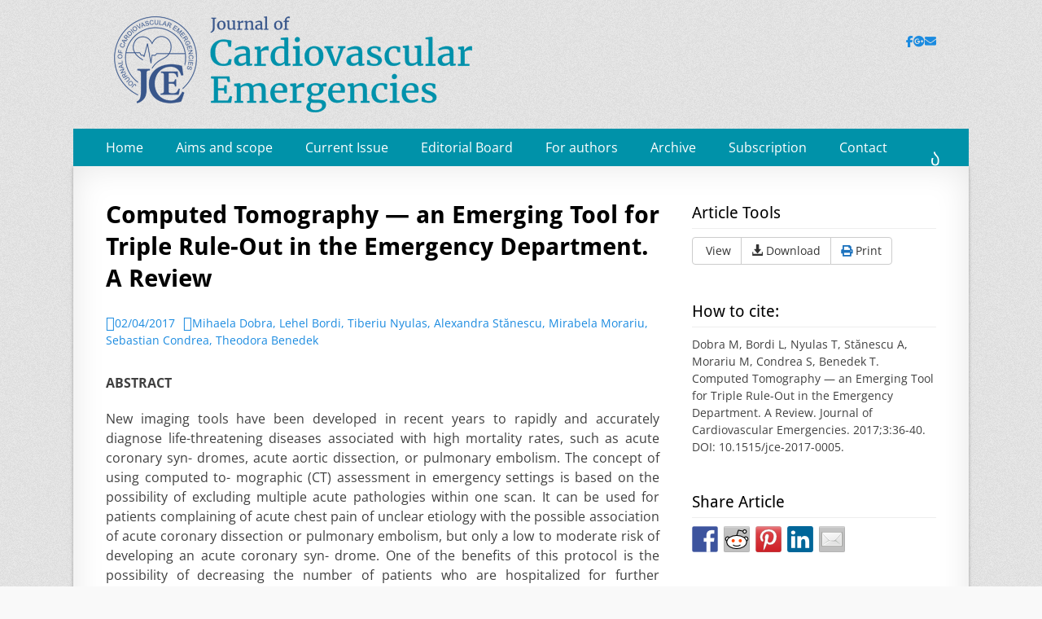

--- FILE ---
content_type: text/html; charset=UTF-8
request_url: https://www.jce.ro/article/computed-tomography-emerging-tool-triple-rule-emergency-department-review/
body_size: 11781
content:
        <!DOCTYPE html>
        <html lang="en-US">
        
<head>
		<meta charset="UTF-8">
		<meta name="viewport" content="width=device-width, initial-scale=1, minimum-scale=1">
		<link rel="profile" href="http://gmpg.org/xfn/11">
		<link rel="pingback" href="https://www.jce.ro/xmlrpc.php"><meta name='robots' content='index, follow, max-image-preview:large, max-snippet:-1, max-video-preview:-1' />
	<style>img:is([sizes="auto" i], [sizes^="auto," i]) { contain-intrinsic-size: 3000px 1500px }</style>
	
	<!-- This site is optimized with the Yoast SEO plugin v26.6 - https://yoast.com/wordpress/plugins/seo/ -->
	<title>Computed Tomography — an Emerging Tool for Triple Rule-Out in the Emergency Department. A Review &#187; JCE - Journal of Cardiovascular Emergencies</title>
	<link rel="canonical" href="https://www.jce.ro/article/computed-tomography-emerging-tool-triple-rule-emergency-department-review/" />
	<meta property="og:locale" content="en_US" />
	<meta property="og:type" content="article" />
	<meta property="og:title" content="Computed Tomography — an Emerging Tool for Triple Rule-Out in the Emergency Department. A Review &#187; JCE - Journal of Cardiovascular Emergencies" />
	<meta property="og:description" content="ABSTRACT New imaging tools have been developed in recent years to rapidly Read More ..." />
	<meta property="og:url" content="https://www.jce.ro/article/computed-tomography-emerging-tool-triple-rule-emergency-department-review/" />
	<meta property="og:site_name" content="JCE - Journal of Cardiovascular Emergencies" />
	<meta property="article:modified_time" content="2017-04-03T02:54:11+00:00" />
	<meta name="twitter:card" content="summary_large_image" />
	<meta name="twitter:label1" content="Est. reading time" />
	<meta name="twitter:data1" content="1 minute" />
	<script type="application/ld+json" class="yoast-schema-graph">{"@context":"https://schema.org","@graph":[{"@type":"WebPage","@id":"https://www.jce.ro/article/computed-tomography-emerging-tool-triple-rule-emergency-department-review/","url":"https://www.jce.ro/article/computed-tomography-emerging-tool-triple-rule-emergency-department-review/","name":"Computed Tomography — an Emerging Tool for Triple Rule-Out in the Emergency Department. A Review &#187; JCE - Journal of Cardiovascular Emergencies","isPartOf":{"@id":"https://www.jce.ro/#website"},"datePublished":"2017-04-02T18:15:01+00:00","dateModified":"2017-04-03T02:54:11+00:00","breadcrumb":{"@id":"https://www.jce.ro/article/computed-tomography-emerging-tool-triple-rule-emergency-department-review/#breadcrumb"},"inLanguage":"en-US","potentialAction":[{"@type":"ReadAction","target":["https://www.jce.ro/article/computed-tomography-emerging-tool-triple-rule-emergency-department-review/"]}]},{"@type":"BreadcrumbList","@id":"https://www.jce.ro/article/computed-tomography-emerging-tool-triple-rule-emergency-department-review/#breadcrumb","itemListElement":[{"@type":"ListItem","position":1,"name":"Home","item":"https://www.jce.ro/"},{"@type":"ListItem","position":2,"name":"Articles","item":"https://www.jce.ro/article/"},{"@type":"ListItem","position":3,"name":"Computed Tomography — an Emerging Tool for Triple Rule-Out in the Emergency Department. A Review"}]},{"@type":"WebSite","@id":"https://www.jce.ro/#website","url":"https://www.jce.ro/","name":"JCE - Journal of Cardiovascular Emergencies","description":"Cardiology,  Emergency Medicine and Intensive-Care Medicine, Radiology","publisher":{"@id":"https://www.jce.ro/#organization"},"potentialAction":[{"@type":"SearchAction","target":{"@type":"EntryPoint","urlTemplate":"https://www.jce.ro/?s={search_term_string}"},"query-input":{"@type":"PropertyValueSpecification","valueRequired":true,"valueName":"search_term_string"}}],"inLanguage":"en-US"},{"@type":"Organization","@id":"https://www.jce.ro/#organization","name":"JCE - Journal of Cardiovascular Emergencies","url":"https://www.jce.ro/","logo":{"@type":"ImageObject","inLanguage":"en-US","@id":"https://www.jce.ro/#/schema/logo/image/","url":"https://www.jce.ro/wp-content/uploads/2015/06/jce-logo.png","contentUrl":"https://www.jce.ro/wp-content/uploads/2015/06/jce-logo.png","width":172,"height":176,"caption":"JCE - Journal of Cardiovascular Emergencies"},"image":{"@id":"https://www.jce.ro/#/schema/logo/image/"}}]}</script>
	<!-- / Yoast SEO plugin. -->


<link rel="alternate" type="application/rss+xml" title="JCE - Journal of Cardiovascular Emergencies &raquo; Feed" href="https://www.jce.ro/feed/" />
<link rel="alternate" type="application/rss+xml" title="JCE - Journal of Cardiovascular Emergencies &raquo; Comments Feed" href="https://www.jce.ro/comments/feed/" />
<link rel="alternate" type="application/rss+xml" title="JCE - Journal of Cardiovascular Emergencies &raquo; Computed Tomography — an Emerging Tool for Triple Rule-Out in the Emergency Department. A Review Comments Feed" href="https://www.jce.ro/article/computed-tomography-emerging-tool-triple-rule-emergency-department-review/feed/" />
<script type="text/javascript">
/* <![CDATA[ */
window._wpemojiSettings = {"baseUrl":"https:\/\/s.w.org\/images\/core\/emoji\/16.0.1\/72x72\/","ext":".png","svgUrl":"https:\/\/s.w.org\/images\/core\/emoji\/16.0.1\/svg\/","svgExt":".svg","source":{"concatemoji":"https:\/\/www.jce.ro\/wp-includes\/js\/wp-emoji-release.min.js?ver=6.8.3"}};
/*! This file is auto-generated */
!function(s,n){var o,i,e;function c(e){try{var t={supportTests:e,timestamp:(new Date).valueOf()};sessionStorage.setItem(o,JSON.stringify(t))}catch(e){}}function p(e,t,n){e.clearRect(0,0,e.canvas.width,e.canvas.height),e.fillText(t,0,0);var t=new Uint32Array(e.getImageData(0,0,e.canvas.width,e.canvas.height).data),a=(e.clearRect(0,0,e.canvas.width,e.canvas.height),e.fillText(n,0,0),new Uint32Array(e.getImageData(0,0,e.canvas.width,e.canvas.height).data));return t.every(function(e,t){return e===a[t]})}function u(e,t){e.clearRect(0,0,e.canvas.width,e.canvas.height),e.fillText(t,0,0);for(var n=e.getImageData(16,16,1,1),a=0;a<n.data.length;a++)if(0!==n.data[a])return!1;return!0}function f(e,t,n,a){switch(t){case"flag":return n(e,"\ud83c\udff3\ufe0f\u200d\u26a7\ufe0f","\ud83c\udff3\ufe0f\u200b\u26a7\ufe0f")?!1:!n(e,"\ud83c\udde8\ud83c\uddf6","\ud83c\udde8\u200b\ud83c\uddf6")&&!n(e,"\ud83c\udff4\udb40\udc67\udb40\udc62\udb40\udc65\udb40\udc6e\udb40\udc67\udb40\udc7f","\ud83c\udff4\u200b\udb40\udc67\u200b\udb40\udc62\u200b\udb40\udc65\u200b\udb40\udc6e\u200b\udb40\udc67\u200b\udb40\udc7f");case"emoji":return!a(e,"\ud83e\udedf")}return!1}function g(e,t,n,a){var r="undefined"!=typeof WorkerGlobalScope&&self instanceof WorkerGlobalScope?new OffscreenCanvas(300,150):s.createElement("canvas"),o=r.getContext("2d",{willReadFrequently:!0}),i=(o.textBaseline="top",o.font="600 32px Arial",{});return e.forEach(function(e){i[e]=t(o,e,n,a)}),i}function t(e){var t=s.createElement("script");t.src=e,t.defer=!0,s.head.appendChild(t)}"undefined"!=typeof Promise&&(o="wpEmojiSettingsSupports",i=["flag","emoji"],n.supports={everything:!0,everythingExceptFlag:!0},e=new Promise(function(e){s.addEventListener("DOMContentLoaded",e,{once:!0})}),new Promise(function(t){var n=function(){try{var e=JSON.parse(sessionStorage.getItem(o));if("object"==typeof e&&"number"==typeof e.timestamp&&(new Date).valueOf()<e.timestamp+604800&&"object"==typeof e.supportTests)return e.supportTests}catch(e){}return null}();if(!n){if("undefined"!=typeof Worker&&"undefined"!=typeof OffscreenCanvas&&"undefined"!=typeof URL&&URL.createObjectURL&&"undefined"!=typeof Blob)try{var e="postMessage("+g.toString()+"("+[JSON.stringify(i),f.toString(),p.toString(),u.toString()].join(",")+"));",a=new Blob([e],{type:"text/javascript"}),r=new Worker(URL.createObjectURL(a),{name:"wpTestEmojiSupports"});return void(r.onmessage=function(e){c(n=e.data),r.terminate(),t(n)})}catch(e){}c(n=g(i,f,p,u))}t(n)}).then(function(e){for(var t in e)n.supports[t]=e[t],n.supports.everything=n.supports.everything&&n.supports[t],"flag"!==t&&(n.supports.everythingExceptFlag=n.supports.everythingExceptFlag&&n.supports[t]);n.supports.everythingExceptFlag=n.supports.everythingExceptFlag&&!n.supports.flag,n.DOMReady=!1,n.readyCallback=function(){n.DOMReady=!0}}).then(function(){return e}).then(function(){var e;n.supports.everything||(n.readyCallback(),(e=n.source||{}).concatemoji?t(e.concatemoji):e.wpemoji&&e.twemoji&&(t(e.twemoji),t(e.wpemoji)))}))}((window,document),window._wpemojiSettings);
/* ]]> */
</script>
<!-- <link rel='stylesheet' id='bootstrap-css' href='https://www.jce.ro/wp-content/plugins/easy-bootstrap-shortcodes/styles/bootstrap.min.css?ver=6.8.3' type='text/css' media='all' /> -->
<!-- <link rel='stylesheet' id='bootstrap-fa-icon-css' href='https://www.jce.ro/wp-content/plugins/easy-bootstrap-shortcodes/styles/font-awesome.min.css?ver=6.8.3' type='text/css' media='all' /> -->
<link rel="stylesheet" type="text/css" href="//www.jce.ro/wp-content/cache/wpfc-minified/lkeivd84/7nk6o.css" media="all"/>
<style id='wp-emoji-styles-inline-css' type='text/css'>

	img.wp-smiley, img.emoji {
		display: inline !important;
		border: none !important;
		box-shadow: none !important;
		height: 1em !important;
		width: 1em !important;
		margin: 0 0.07em !important;
		vertical-align: -0.1em !important;
		background: none !important;
		padding: 0 !important;
	}
</style>
<!-- <link rel='stylesheet' id='dnd-upload-cf7-css' href='https://www.jce.ro/wp-content/plugins/drag-and-drop-multiple-file-upload-contact-form-7/assets/css/dnd-upload-cf7.css?ver=1.3.9.2' type='text/css' media='all' /> -->
<!-- <link rel='stylesheet' id='contact-form-7-css' href='https://www.jce.ro/wp-content/plugins/contact-form-7/includes/css/styles.css?ver=6.1.4' type='text/css' media='all' /> -->
<!-- <link rel='stylesheet' id='book-css' href='https://www.jce.ro/wp-content/plugins/wppdf/css/wppdf.css?ver=6.8.3' type='text/css' media='all' /> -->
<!-- <link rel='stylesheet' id='magnific-css-css' href='https://www.jce.ro/wp-content/plugins/wppdf/css/magnific-popup.css?ver=6.8.3' type='text/css' media='all' /> -->
<!-- <link rel='stylesheet' id='grid-css-css' href='https://www.jce.ro/wp-content/plugins/wppdf/css/grid.css?ver=6.8.3' type='text/css' media='all' /> -->
<!-- <link rel='stylesheet' id='jquery_modal-css' href='https://www.jce.ro/wp-content/plugins/wppdf/css/jquery.modal.css?ver=6.8.3' type='text/css' media='all' /> -->
<!-- <link rel='stylesheet' id='issuem_style-css' href='https://www.jce.ro/wp-content/plugins/issuem/css/issuem.css?ver=2.9.1' type='text/css' media='all' /> -->
<!-- <link rel='stylesheet' id='jquery-issuem-flexslider-css' href='https://www.jce.ro/wp-content/plugins/issuem/css/flexslider.css?ver=2.9.1' type='text/css' media='all' /> -->
<!-- <link rel='stylesheet' id='parent-style-css' href='https://www.jce.ro/wp-content/themes/jce/style.css?ver=6.8.3' type='text/css' media='all' /> -->
<!-- <link rel='stylesheet' id='child-style-css' href='https://www.jce.ro/wp-content/themes/jce-child/style.css?ver=1.0' type='text/css' media='all' /> -->
<!-- <link rel='stylesheet' id='catchresponsive-fonts-css' href='https://www.jce.ro/wp-content/fonts/bd2202440ef1b2a3beffdc3b0c8a27f5.css' type='text/css' media='all' /> -->
<!-- <link rel='stylesheet' id='catchresponsive-style-css' href='https://www.jce.ro/wp-content/themes/jce-child/style.css?ver=20251212-75234' type='text/css' media='all' /> -->
<!-- <link rel='stylesheet' id='catchresponsive-block-style-css' href='https://www.jce.ro/wp-content/themes/jce/css/blocks.css?ver=1.0' type='text/css' media='all' /> -->
<!-- <link rel='stylesheet' id='font-awesome-css' href='https://www.jce.ro/wp-content/themes/jce/css/font-awesome/css/all.min.css?ver=6.7.2' type='text/css' media='all' /> -->
<!-- <link rel='stylesheet' id='jquery-sidr-css' href='https://www.jce.ro/wp-content/themes/jce/css/jquery.sidr.light.min.css?ver=2.1.0' type='text/css' media='all' /> -->
<!-- <link rel='stylesheet' id='ebs_dynamic_css-css' href='https://www.jce.ro/wp-content/plugins/easy-bootstrap-shortcodes/styles/ebs_dynamic_css.php?ver=6.8.3' type='text/css' media='all' /> -->
<!-- <link rel='stylesheet' id='kc-general-css' href='https://www.jce.ro/wp-content/plugins/kingcomposer/assets/frontend/css/kingcomposer.min.css?ver=2.9.6' type='text/css' media='all' /> -->
<!-- <link rel='stylesheet' id='kc-animate-css' href='https://www.jce.ro/wp-content/plugins/kingcomposer/assets/css/animate.css?ver=2.9.6' type='text/css' media='all' /> -->
<!-- <link rel='stylesheet' id='kc-icon-1-css' href='https://www.jce.ro/wp-content/plugins/kingcomposer/assets/css/icons.css?ver=2.9.6' type='text/css' media='all' /> -->
<link rel="stylesheet" type="text/css" href="//www.jce.ro/wp-content/cache/wpfc-minified/e4dq07k/7nr5s.css" media="all"/>
<script src='//www.jce.ro/wp-content/cache/wpfc-minified/2frgzb4p/7ng5p.js' type="text/javascript"></script>
<!-- <script type="text/javascript" src="https://www.jce.ro/wp-includes/js/jquery/jquery.min.js?ver=3.7.1" id="jquery-core-js"></script> -->
<!-- <script type="text/javascript" src="https://www.jce.ro/wp-includes/js/jquery/jquery-migrate.min.js?ver=3.4.1" id="jquery-migrate-js"></script> -->
<!-- <script type="text/javascript" src="https://www.jce.ro/wp-content/plugins/easy-bootstrap-shortcodes/js/bootstrap.min.js?ver=6.8.3" id="bootstrap-js"></script> -->
<!-- <script type="text/javascript" src="https://www.jce.ro/wp-content/plugins/wppdf/js/pdf.js?ver=6.8.3" id="pdfjs-js"></script> -->
<!-- <script type="text/javascript" src="https://www.jce.ro/wp-content/plugins/wppdf/js/wppdf.min.js?ver=6.8.3" id="wppdf-js"></script> -->
<!-- <script type="text/javascript" src="https://www.jce.ro/wp-content/plugins/wppdf/js/jquery.magnific-popup.min.js?ver=6.8.3" id="jquery_magnific_popup-js"></script> -->
<!-- <script type="text/javascript" src="https://www.jce.ro/wp-content/plugins/wppdf/js/jquery.modal.min.js?ver=6.8.3" id="jquery_modal-js"></script> -->
<!-- <script type="text/javascript" src="https://www.jce.ro/wp-content/themes/jce/js/jquery.sidr.min.js?ver=2.2.1.1" id="jquery-sidr-js"></script> -->
<!-- <script type="text/javascript" src="https://www.jce.ro/wp-content/themes/jce/js/catchresponsive-custom-scripts.min.js" id="catchresponsive-custom-scripts-js"></script> -->
<link rel="https://api.w.org/" href="https://www.jce.ro/wp-json/" /><link rel="alternate" title="JSON" type="application/json" href="https://www.jce.ro/wp-json/wp/v2/article/1032" /><link rel="EditURI" type="application/rsd+xml" title="RSD" href="https://www.jce.ro/xmlrpc.php?rsd" />
<meta name="generator" content="WordPress 6.8.3" />
<link rel='shortlink' href='https://www.jce.ro/?p=1032' />
<link rel="alternate" title="oEmbed (JSON)" type="application/json+oembed" href="https://www.jce.ro/wp-json/oembed/1.0/embed?url=https%3A%2F%2Fwww.jce.ro%2Farticle%2Fcomputed-tomography-emerging-tool-triple-rule-emergency-department-review%2F" />
<link rel="alternate" title="oEmbed (XML)" type="text/xml+oembed" href="https://www.jce.ro/wp-json/oembed/1.0/embed?url=https%3A%2F%2Fwww.jce.ro%2Farticle%2Fcomputed-tomography-emerging-tool-triple-rule-emergency-department-review%2F&#038;format=xml" />
<!-- start Simple Custom CSS and JS -->
<style type="text/css">
.issuem_widget_issue_cover_image{
 padding-top:25px; 
}


.issuem_articles_shortcode .issuem_article {
  margin-bottom: 0px!important;
}

h1.entry-title a {
  color: #000;
  font-size: 14pt;
  font-weight: bold;
  line-height: 1.5em;
  text-decoration: none;
}
.issuem_widget_issue_name{
  font-size: 12pt!important;
}</style>
<!-- end Simple Custom CSS and JS -->
<!-- start Simple Custom CSS and JS -->
<style type="text/css">
.no-sidebar.content-width #main {
      width: 960px;
}

.article_share {
    display: inline-block;
    padding-left: 30%;
}

/* Enter Your Custom CSS Here */
.catchresponsive-nav-menu .current-menu-item > a, .catchresponsive-nav-menu .current-menu-ancestor > a, .catchresponsive-nav-menu .current_page_item > a, .catchresponsive-nav-menu .current_page_ancestor > a, .sidebar-header-right .widget_nav_menu .current-menu-item > a, .sidebar-header-right .widget_nav_menu .current-menu-ancestor > a{
  background-color: #cb260a;
  color: #fff;
}
.logo-right{
  padding: 0 20px !important;
}
h1.entry-title, .entry-title a {
      color:#000!important;
      margin-bottom: 25px;
}

h1 {
  font-size: 30px!important;
    color: #000;
}
h2 {
  font-size: 28px!important;
      color: #000;
}
h3 {
  font-size: 26px!important;
    color: #000;
}
h4 {
    color: #000;
}


.attachment-issuem-cover-image , .wp-image-376{   
    box-shadow:0 1px 4px rgba(0, 0, 0, 0.3), 0 0 40px rgba(0, 0, 0, 0.1) inset;
     border:4px solid #fff!important;
}
/*
#content .wrapper{
	left: 12px;
	bottom: 12px;
	-webkit-box-shadow: 0 6px 12px rgba(0, 0, 0, 0.3);
	-moz-box-shadow: 0 6px 12px rgba(0, 0, 0, 0.3);
	box-shadow: 0 6px 12px rgba(0, 0, 0, 0.3);
	z-index: -1;
}*/

#content .wrapper{
    box-shadow:0 1px 4px rgba(0, 0, 0, 0.3), 0 0 40px rgba(0, 0, 0, 0.1) inset;
}

.nav-primary, .nav-footer, .catchresponsive-nav-menu .sub-menu li a:hover, .catchresponsive-nav-menu .sub-menu li a:focus, .catchresponsive-nav-menu .children li a:hover, .catchresponsive-nav-menu .children li a:focus, .sidebar-header-right .widget_nav_menu .sub-menu li a:hover, .sidebar-header-right .widget_nav_menu .sub-menu li a:focus {
  background-color: #0092A9;
}

#breadcrumb-list .wrapper {
  padding: 0;
}

.issuem_articles_shortcode p {
  text-align: left;
}

.issuem_archive a {
  color: #4587c4 !important;
  line-height: 2.5!important;
  font-size:16px;
}
.issuem_articles_shortcode .issuem_article_link,  h2.entry-title {
  color: #000;
  font-size: 14pt!important;
  line-height: 1.5em;
  text-decoration:none;
  font-weight: bold;
}

.issuem_articles_shortcode .issuem_article_byline {
  color: #38558d;
  font-size: 12pt;
  letter-spacing: 0em;
  text-transform: inherit;
  margin-top:10px;
}

.issuem_article_byline_search {
   color: #38558d;
  font-size: 12pt;
  letter-spacing: 0em;
  text-transform: inherit;
  margin-top:10px;
  margin-left:20px;
  border-bottom: 1px solid #eee;
}
.archive-post-wrap, .page-header .page-title {
    border-bottom: 0px;
}
.archive-post-wrap .entry-summary {
 display:none; 
}
.archive-post-wrap{
 padding:0px; 
}
.archive-post-wrap .entry-title{
  margin-bottom: 0px;
}


.hentry {
  margin-bottom: 0px;
  padding-bottom: 0px;
}


/*
.issuem_articles_shortcode .issuem_article_category {
  color: #fff;
  background-color: #dc3628;
  font-size: 11pt;
  margin: 15px 0;
  text-transform: uppercase;
  padding:5px 10px;
  width:35%;
}*/

.issuem_article{
    border-top: 1px solid #cccccc;
    padding: 25px 0 10px;
    background: #F0F0F0; /* for non-css3 browsers */
    filter: progid:DXImageTransform.Microsoft.gradient(startColorstr='#F9F9F9', endColorstr='#ffffff'); /* for IE */
    background: -webkit-gradient(linear, left top, left bottom, from(#F9F9F9), to(#fff)); /* for webkit browsers */
    background: -moz-linear-gradient(top,  #F9F9F9,  #fff); /* for firefox 3.6+ */
}

.article_author ,.article_teaser ,.article_doi  {
    font-size: 14px;
}

.article_teaser ,.article_doi  {
    font-size: 13px;
}

.demo{
  background: #e77e23 none repeat scroll 0 0;
  bottom: -1px;
  content: "";
  height: 2px;
  left: 0;
  position: absolute;
  width: 50px;
}
.widget-title {
  border-bottom: 1px solid #eee;
  color: #000;
  font-weight: 400;
  line-height: 1.71429;
  padding-bottom: 2px;
  position: relative;
}
.widget-wrap{
    font-size: 14px;
}

.article_author h4, .article_teaser h4{
	margin-bottom:0px;
}
.pub-title{
  margin-bottom:50px;
}
.tagcloud a{
	font-size: 12px!important;
}
.sharify-container ul li{
  list-style-type: none;
  margin-left: 0px!important;
}

.sharify-container ul{
  margin-left: 0px!important;
}

.synved-social-container{
  
}

#header-right-search {
 display:none; 
}

/*Show search 
.entry-header {
  display: block !important;
}*/
#search-container {
  background-color: #ddd!important;
}
.page-header {
  margin: 0 0 20px;
}
.entry-title {
  font-size: 2em;
  font-weight: bold;
}

.article_tools .btn {
  margin-right: 10px;
  margin-top: 10px;
}

.article_tools{
  padding-top:10px;
}

.post-navigation span {
  font-size: 12px;
}
.meta-nav {
	color:#000;
}

</style>
<!-- end Simple Custom CSS and JS -->
<!-- start Simple Custom CSS and JS -->
<script type="text/javascript">
jQuery(document).ready(function() {
    
if ( window.location.pathname == '/' ){
    
 // jQuery('.entry-header').hide();


} else {
    // Other page
   // jQuery('.entry-header').show();
}
        
  
});</script>
<!-- end Simple Custom CSS and JS -->
<script type="text/javascript">var kc_script_data={ajax_url:"https://www.jce.ro/wp-admin/admin-ajax.php"}</script>
<style type="text/css"></style>
	<style type="text/css">
		</style>
	<style type="text/css" id="custom-background-css">
body.custom-background { background-image: url("https://www.jce.ro/wp-content/uploads/2016/04/body-bg.jpg"); background-position: left top; background-size: auto; background-repeat: repeat; background-attachment: fixed; }
</style>
	<style>
.synved-social-resolution-single {
display: inline-block;
}
.synved-social-resolution-normal {
display: inline-block;
}
.synved-social-resolution-hidef {
display: none;
}

@media only screen and (min--moz-device-pixel-ratio: 2),
only screen and (-o-min-device-pixel-ratio: 2/1),
only screen and (-webkit-min-device-pixel-ratio: 2),
only screen and (min-device-pixel-ratio: 2),
only screen and (min-resolution: 2dppx),
only screen and (min-resolution: 192dpi) {
	.synved-social-resolution-normal {
	display: none;
	}
	.synved-social-resolution-hidef {
	display: inline-block;
	}
}
</style><!-- JCE - Journal of Cardiovascular Emergencies inline CSS Styles -->
<style type="text/css" media="screen">
.site-title a, .site-description { position: absolute !important; clip: rect(1px 1px 1px 1px); clip: rect(1px, 1px, 1px, 1px); }
</style>
</head>

<body class="wp-singular article-template-default single single-article postid-1032 single-format-standard custom-background wp-custom-logo wp-embed-responsive wp-theme-jce wp-child-theme-jce-child kc-css-system two-columns content-left excerpt-image-left mobile-menu-one">


		<div id="page" class="hfeed site">
				<header id="masthead" role="banner">
    		<div class="wrapper">
		
    <div id="mobile-header-left-menu" class="mobile-menu-anchor primary-menu">
        <a href="#mobile-header-left-nav" id="header-left-menu" class="font-awesome fa-solid fa-menu">
            <span class="mobile-menu-text">Menu</span>
        </a>
    </div><!-- #mobile-header-menu -->
    <div id="site-branding" class="logo-right"><div id="site-header"><p class="site-title"><a href="https://www.jce.ro/" rel="home">JCE - Journal of Cardiovascular Emergencies</a></p><p class="site-description">Cardiology,  Emergency Medicine and Intensive-Care Medicine, Radiology</p></div><!-- #site-header -->
				<div id="site-logo"><a href="https://www.jce.ro/" class="custom-logo-link" rel="home"><img width="440" height="118" src="https://www.jce.ro/wp-content/uploads/2016/06/jce-logo-2.png" class="custom-logo" alt="JCE &#8211; Journal of Cardiovascular Emergencies" decoding="async" fetchpriority="high" srcset="https://www.jce.ro/wp-content/uploads/2016/06/jce-logo-2.png 440w, https://www.jce.ro/wp-content/uploads/2016/06/jce-logo-2-300x80.png 300w" sizes="(max-width: 440px) 100vw, 440px" /></a></div><!-- #site-logo --></div><!-- #site-branding-->	<aside class="sidebar sidebar-header-right widget-area">
		<section class="widget widget_search" id="header-right-search">
			<div class="widget-wrap">
				
<form role="search" method="get" class="search-form" action="https://www.jce.ro/">
	<label>
		<span class="screen-reader-text">Search for:</span>
		<input type="search" class="search-field" placeholder="Search..." value="" name="s" title="Search for:">
	</label>
	<input type="submit" class="search-submit" value="Search">
</form>
			</div>
		</section>
					<section class="widget widget_catchresponsive_social_icons" id="header-right-social-icons">
				<div class="widget-wrap">
					<a class="font-awesome fa-brands fa-facebook" target="_blank" title="Facebook" href="https://www.facebook.com/JCE-264921710516806/"><span class="screen-reader-text">Facebook</span> </a><a class="font-awesome fa-brands fa-google-plus" target="_blank" title="Googleplus" href="#"><span class="screen-reader-text">Googleplus</span> </a><a class="font-awesome fa-solid fa-envelope" target="_blank" title="Email" href="mailto:&#111;&#102;fi&#99;e&#64;&#106;&#99;&#101;.&#114;o"><span class="screen-reader-text">Email</span> </a>				</div><!-- .widget-wrap -->
			</section><!-- #header-right-social-icons -->
			</aside><!-- .sidebar .header-sidebar .widget-area -->
			</div><!-- .wrapper -->
		</header><!-- #masthead -->
			<nav class="site-navigation nav-primary search-enabled" role="navigation">
        <div class="wrapper">
            <h2 class="screen-reader-text">Primary Menu</h2>
            <div class="screen-reader-text skip-link"><a href="#content" title="Skip to content">Skip to content</a></div>
            <ul id="menu-main-menu-ro" class="menu catchresponsive-nav-menu"><li id="menu-item-21" class="menu-item menu-item-type-post_type menu-item-object-page menu-item-home menu-item-21"><a href="https://www.jce.ro/">Home</a></li>
<li id="menu-item-112" class="menu-item menu-item-type-post_type menu-item-object-page menu-item-112"><a href="https://www.jce.ro/aims-and-scope/">Aims and scope</a></li>
<li id="menu-item-113" class="menu-item menu-item-type-post_type menu-item-object-page menu-item-113"><a href="https://www.jce.ro/current-number/">Current Issue</a></li>
<li id="menu-item-114" class="menu-item menu-item-type-post_type menu-item-object-page menu-item-114"><a href="https://www.jce.ro/editorial-board/">Editorial Board</a></li>
<li id="menu-item-151" class="menu-item menu-item-type-custom menu-item-object-custom menu-item-has-children menu-item-151"><a href="#">For authors</a>
<ul class="sub-menu">
	<li id="menu-item-121" class="menu-item menu-item-type-post_type menu-item-object-page menu-item-121"><a href="https://www.jce.ro/for-authors/instructions-for-authors/">Instructions for authors</a></li>
	<li id="menu-item-116" class="menu-item menu-item-type-post_type menu-item-object-page menu-item-116"><a href="https://www.jce.ro/for-authors/submit-an-article/">Submit an Article</a></li>
	<li id="menu-item-127" class="menu-item menu-item-type-post_type menu-item-object-page menu-item-127"><a href="https://www.jce.ro/for-authors/editorial-process/">Editorial process</a></li>
	<li id="menu-item-1176" class="menu-item menu-item-type-post_type menu-item-object-page menu-item-1176"><a href="https://www.jce.ro/for-authors/open-access/">Open access</a></li>
	<li id="menu-item-124" class="menu-item menu-item-type-post_type menu-item-object-page menu-item-124"><a href="https://www.jce.ro/for-authors/publication-ethics/">Publication ethics</a></li>
</ul>
</li>
<li id="menu-item-129" class="menu-item menu-item-type-post_type menu-item-object-page menu-item-129"><a href="https://www.jce.ro/archive/">Archive</a></li>
<li id="menu-item-131" class="menu-item menu-item-type-post_type menu-item-object-page menu-item-131"><a href="https://www.jce.ro/subscription/">Subscription</a></li>
<li id="menu-item-53" class="menu-item menu-item-type-post_type menu-item-object-page menu-item-53"><a href="https://www.jce.ro/contact/">Contact</a></li>
</ul>                <div id="search-toggle" class="font-awesome fa-solid">
                    <a class="screen-reader-text" href="#search-container">Search</a>
                </div>

                <div id="search-container" class="displaynone">
                    
<form role="search" method="get" class="search-form" action="https://www.jce.ro/">
	<label>
		<span class="screen-reader-text">Search for:</span>
		<input type="search" class="search-field" placeholder="Search..." value="" name="s" title="Search for:">
	</label>
	<input type="submit" class="search-submit" value="Search">
</form>
                </div>
    	</div><!-- .wrapper -->
    </nav><!-- .nav-primary -->
    <!-- Disable Header Image -->		<div id="content" class="site-content">
			<div class="wrapper">
	
	<main id="main" class="site-main" role="main">

	
		
<article id="post-1032" class="post-1032 article type-article status-publish format-standard hentry issuem_issue-volume-3-issue-1-march-2017 issuem_issue_categories-clinical-update">
	<!-- Page/Post Single Image Disabled or No Image set in Post Thumbnail -->
	<div class="entry-container">
		<header class="entry-header">
			<h1 class="entry-title">Computed Tomography — an Emerging Tool for Triple Rule-Out in the Emergency Department. A Review</h1>

			<p class="entry-meta"><span class="posted-on"><span class="screen-reader-text">Posted on</span><a href="https://www.jce.ro/article/computed-tomography-emerging-tool-triple-rule-emergency-department-review/" rel="bookmark"><time class="entry-date published" datetime="2017-04-02T20:15:01+02:00">02/04/2017</time><time class="updated" datetime="2017-04-03T04:54:11+02:00">03/04/2017</time></a></span><span class="byline"><span class="author vcard"><span class="screen-reader-text">Author</span><a class="url fn n" href="https://www.jce.ro/author/jce/">Mihaela Dobra, Lehel Bordi, Tiberiu Nyulas, Alexandra Stănescu, Mirabela Morariu, Sebastian Condrea, Theodora Benedek</a></span></span></p><!-- .entry-meta -->		</header><!-- .entry-header -->

		<div class="entry-content">
			<div class="page" title="Page 36">
<div class="section">
<div class="layoutArea">
<div class="column">
<p style="text-align: justify;"><strong>ABSTRACT</strong></p>
<p style="text-align: justify;">New imaging tools have been developed in recent years to rapidly and accurately diagnose life-threatening diseases associated with high mortality rates, such as acute coronary syn- dromes, acute aortic dissection, or pulmonary embolism. The concept of using computed to- mographic (CT) assessment in emergency settings is based on the possibility of excluding multiple acute pathologies within one scan. It can be used for patients complaining of acute chest pain of unclear etiology with the possible association of acute coronary dissection or pulmonary embolism, but only a low to moderate risk of developing an acute coronary syn- drome. One of the benefits of this protocol is the possibility of decreasing the number of patients who are hospitalized for further investigations. The technique also allows the rapid triage of patients and the safe discharge of those who show negative results. The aim of this review is to summarize the current medical literature regarding the potential use of CT for the triple rule-out (TRO) of coronary etiologies</p>
</div>
</div>
</div>
</div>
					</div><!-- .entry-content -->

		<footer class="entry-footer">
			<p class="entry-meta"></p><!-- .entry-meta -->		</footer><!-- .entry-footer -->
	</div><!-- .entry-container -->
</article><!-- #post-## -->
		
	<nav class="navigation post-navigation" aria-label="Posts">
		<h2 class="screen-reader-text">Post navigation</h2>
		<div class="nav-links"><div class="nav-previous"><a href="https://www.jce.ro/article/role-methylene-tetrahydrofolate-reductase-mthfr-gene-mutation-acute-myocardial-infarction/" rel="prev"><span class="meta-nav" aria-hidden="true">&larr; Previous</span> <span class="screen-reader-text">Previous post:</span> <span class="post-title">Role of the Methylene Tetrahydrofolate Reductase (MTHFR) Gene Mutation in Acute Myocardial Infarction</span></a></div><div class="nav-next"><a href="https://www.jce.ro/article/regional-wall-motion-abnormalities-ventricular-function-acute-peri-myocarditis/" rel="next"><span class="meta-nav" aria-hidden="true">Next &rarr;</span> <span class="screen-reader-text">Next post:</span> <span class="post-title">Regional Wall Motion Abnormalities and Ventricular Function in Acute Peri-Myocarditis</span></a></div></div>
	</nav>	
	</main><!-- #main -->
	


<aside class="sidebar sidebar-primary widget-area" role="complementary">
<section id="execphp-8" class="widget widget_execphp"><div class="widget-wrap"><h4 class="widget-title">Article Tools</h4>			<div class="execphpwidget"><div class="btn-group"><a class="btn btn-default btn-la" target="_blank" rel="" href="https://www.jce.ro/wp-content/uploads/2017/04/Clinical-Update-Mihaela-Dobra.pdf"><i class="fa fa-file-pdf-o" style="color:#dd3333;"></i> View</a><a class="btn btn-default btn-la" href="https://www.jce.ro/wp-content/uploads/2017/04/Clinical-Update-Mihaela-Dobra.pdf" rel="" target="_blank"><i class="glyphicon glyphicon-download-alt" style=""></i> Download</a><a class="btn btn-default btn-la" href="https://www.jce.ro/wp-content/uploads/2017/04/Clinical-Update-Mihaela-Dobra.pdf" rel="" target="_blank"><i class="fa fa-print" style="color:#1e73be;"></i> Print</a></div></div>
		</div><!-- .widget-wrap --></section><!-- #widget-default-search --><section id="execphp-9" class="widget widget_execphp"><div class="widget-wrap"><h4 class="widget-title">How to cite:</h4>			<div class="execphpwidget">Dobra M, Bordi L, Nyulas T, Stănescu A,  Morariu M, Condrea S, Benedek T.  Computed Tomography — an Emerging Tool for Triple Rule-Out in the Emergency Department. A Review. Journal of Cardiovascular Emergencies. 2017;3:36-40. DOI: 10.1515/jce-2017-0005.</div>
		</div><!-- .widget-wrap --></section><!-- #widget-default-search --><section id="synved_social_share-3" class="widget widget_synved_social_share"><div class="widget-wrap"><h4 class="widget-title">Share Article</h4><div><span class="synved-social-container synved-social-container-share"><a class="synved-social-button synved-social-button-share synved-social-size-32 synved-social-resolution-normal synved-social-provider-facebook nolightbox" data-provider="facebook" target="_blank" rel="nofollow" title="Share on Facebook" href="http://www.facebook.com/sharer.php?u=https%3A%2F%2Fwww.jce.ro%2Farticle%2Fcomputed-tomography-emerging-tool-triple-rule-emergency-department-review%2F&#038;t=Computed%20Tomography%20%E2%80%94%20an%20Emerging%20Tool%20for%20Triple%20Rule-Out%20in%20the%20Emergency%20Department.%20A%20Review&#038;s=100&#038;p&#091;url&#093;=https%3A%2F%2Fwww.jce.ro%2Farticle%2Fcomputed-tomography-emerging-tool-triple-rule-emergency-department-review%2F&#038;p&#091;images&#093;&#091;0&#093;=&#038;p&#091;title&#093;=Computed%20Tomography%20%E2%80%94%20an%20Emerging%20Tool%20for%20Triple%20Rule-Out%20in%20the%20Emergency%20Department.%20A%20Review" style="font-size: 0px;width:32px;height:32px;margin:0;margin-bottom:7px;margin-right:7px"><img alt="Facebook" title="Share on Facebook" class="synved-share-image synved-social-image synved-social-image-share" width="32" height="32" style="display: inline;width:32px;height:32px;margin: 0;padding: 0;border: none;box-shadow: none" src="https://www.jce.ro/wp-content/plugins/social-media-feather/synved-social/image/social/regular/32x32/facebook.png" /></a><a class="synved-social-button synved-social-button-share synved-social-size-32 synved-social-resolution-normal synved-social-provider-reddit nolightbox" data-provider="reddit" target="_blank" rel="nofollow" title="Share on Reddit" href="https://www.reddit.com/submit?url=https%3A%2F%2Fwww.jce.ro%2Farticle%2Fcomputed-tomography-emerging-tool-triple-rule-emergency-department-review%2F&#038;title=Computed%20Tomography%20%E2%80%94%20an%20Emerging%20Tool%20for%20Triple%20Rule-Out%20in%20the%20Emergency%20Department.%20A%20Review" style="font-size: 0px;width:32px;height:32px;margin:0;margin-bottom:7px;margin-right:7px"><img alt="reddit" title="Share on Reddit" class="synved-share-image synved-social-image synved-social-image-share" width="32" height="32" style="display: inline;width:32px;height:32px;margin: 0;padding: 0;border: none;box-shadow: none" src="https://www.jce.ro/wp-content/plugins/social-media-feather/synved-social/image/social/regular/32x32/reddit.png" /></a><a class="synved-social-button synved-social-button-share synved-social-size-32 synved-social-resolution-normal synved-social-provider-pinterest nolightbox" data-provider="pinterest" target="_blank" rel="nofollow" title="Pin it with Pinterest" href="https://pinterest.com/pin/create/button/?url=https%3A%2F%2Fwww.jce.ro%2Farticle%2Fcomputed-tomography-emerging-tool-triple-rule-emergency-department-review%2F&#038;media=&#038;description=Computed%20Tomography%20%E2%80%94%20an%20Emerging%20Tool%20for%20Triple%20Rule-Out%20in%20the%20Emergency%20Department.%20A%20Review" style="font-size: 0px;width:32px;height:32px;margin:0;margin-bottom:7px;margin-right:7px"><img alt="pinterest" title="Pin it with Pinterest" class="synved-share-image synved-social-image synved-social-image-share" width="32" height="32" style="display: inline;width:32px;height:32px;margin: 0;padding: 0;border: none;box-shadow: none" src="https://www.jce.ro/wp-content/plugins/social-media-feather/synved-social/image/social/regular/32x32/pinterest.png" /></a><a class="synved-social-button synved-social-button-share synved-social-size-32 synved-social-resolution-normal synved-social-provider-linkedin nolightbox" data-provider="linkedin" target="_blank" rel="nofollow" title="Share on Linkedin" href="https://www.linkedin.com/shareArticle?mini=true&#038;url=https%3A%2F%2Fwww.jce.ro%2Farticle%2Fcomputed-tomography-emerging-tool-triple-rule-emergency-department-review%2F&#038;title=Computed%20Tomography%20%E2%80%94%20an%20Emerging%20Tool%20for%20Triple%20Rule-Out%20in%20the%20Emergency%20Department.%20A%20Review" style="font-size: 0px;width:32px;height:32px;margin:0;margin-bottom:7px;margin-right:7px"><img alt="linkedin" title="Share on Linkedin" class="synved-share-image synved-social-image synved-social-image-share" width="32" height="32" style="display: inline;width:32px;height:32px;margin: 0;padding: 0;border: none;box-shadow: none" src="https://www.jce.ro/wp-content/plugins/social-media-feather/synved-social/image/social/regular/32x32/linkedin.png" /></a><a class="synved-social-button synved-social-button-share synved-social-size-32 synved-social-resolution-normal synved-social-provider-mail nolightbox" data-provider="mail" rel="nofollow" title="Share by email" href="mailto:?subject=Computed%20Tomography%20%E2%80%94%20an%20Emerging%20Tool%20for%20Triple%20Rule-Out%20in%20the%20Emergency%20Department.%20A%20Review&#038;body=Hey%20check%20this%20out:%20https%3A%2F%2Fwww.jce.ro%2Farticle%2Fcomputed-tomography-emerging-tool-triple-rule-emergency-department-review%2F" style="font-size: 0px;width:32px;height:32px;margin:0;margin-bottom:7px"><img alt="mail" title="Share by email" class="synved-share-image synved-social-image synved-social-image-share" width="32" height="32" style="display: inline;width:32px;height:32px;margin: 0;padding: 0;border: none;box-shadow: none" src="https://www.jce.ro/wp-content/plugins/social-media-feather/synved-social/image/social/regular/32x32/mail.png" /></a><a class="synved-social-button synved-social-button-share synved-social-size-32 synved-social-resolution-hidef synved-social-provider-facebook nolightbox" data-provider="facebook" target="_blank" rel="nofollow" title="Share on Facebook" href="http://www.facebook.com/sharer.php?u=https%3A%2F%2Fwww.jce.ro%2Farticle%2Fcomputed-tomography-emerging-tool-triple-rule-emergency-department-review%2F&#038;t=Computed%20Tomography%20%E2%80%94%20an%20Emerging%20Tool%20for%20Triple%20Rule-Out%20in%20the%20Emergency%20Department.%20A%20Review&#038;s=100&#038;p&#091;url&#093;=https%3A%2F%2Fwww.jce.ro%2Farticle%2Fcomputed-tomography-emerging-tool-triple-rule-emergency-department-review%2F&#038;p&#091;images&#093;&#091;0&#093;=&#038;p&#091;title&#093;=Computed%20Tomography%20%E2%80%94%20an%20Emerging%20Tool%20for%20Triple%20Rule-Out%20in%20the%20Emergency%20Department.%20A%20Review" style="font-size: 0px;width:32px;height:32px;margin:0;margin-bottom:7px;margin-right:7px"><img alt="Facebook" title="Share on Facebook" class="synved-share-image synved-social-image synved-social-image-share" width="32" height="32" style="display: inline;width:32px;height:32px;margin: 0;padding: 0;border: none;box-shadow: none" src="https://www.jce.ro/wp-content/plugins/social-media-feather/synved-social/image/social/regular/64x64/facebook.png" /></a><a class="synved-social-button synved-social-button-share synved-social-size-32 synved-social-resolution-hidef synved-social-provider-reddit nolightbox" data-provider="reddit" target="_blank" rel="nofollow" title="Share on Reddit" href="https://www.reddit.com/submit?url=https%3A%2F%2Fwww.jce.ro%2Farticle%2Fcomputed-tomography-emerging-tool-triple-rule-emergency-department-review%2F&#038;title=Computed%20Tomography%20%E2%80%94%20an%20Emerging%20Tool%20for%20Triple%20Rule-Out%20in%20the%20Emergency%20Department.%20A%20Review" style="font-size: 0px;width:32px;height:32px;margin:0;margin-bottom:7px;margin-right:7px"><img alt="reddit" title="Share on Reddit" class="synved-share-image synved-social-image synved-social-image-share" width="32" height="32" style="display: inline;width:32px;height:32px;margin: 0;padding: 0;border: none;box-shadow: none" src="https://www.jce.ro/wp-content/plugins/social-media-feather/synved-social/image/social/regular/64x64/reddit.png" /></a><a class="synved-social-button synved-social-button-share synved-social-size-32 synved-social-resolution-hidef synved-social-provider-pinterest nolightbox" data-provider="pinterest" target="_blank" rel="nofollow" title="Pin it with Pinterest" href="https://pinterest.com/pin/create/button/?url=https%3A%2F%2Fwww.jce.ro%2Farticle%2Fcomputed-tomography-emerging-tool-triple-rule-emergency-department-review%2F&#038;media=&#038;description=Computed%20Tomography%20%E2%80%94%20an%20Emerging%20Tool%20for%20Triple%20Rule-Out%20in%20the%20Emergency%20Department.%20A%20Review" style="font-size: 0px;width:32px;height:32px;margin:0;margin-bottom:7px;margin-right:7px"><img alt="pinterest" title="Pin it with Pinterest" class="synved-share-image synved-social-image synved-social-image-share" width="32" height="32" style="display: inline;width:32px;height:32px;margin: 0;padding: 0;border: none;box-shadow: none" src="https://www.jce.ro/wp-content/plugins/social-media-feather/synved-social/image/social/regular/64x64/pinterest.png" /></a><a class="synved-social-button synved-social-button-share synved-social-size-32 synved-social-resolution-hidef synved-social-provider-linkedin nolightbox" data-provider="linkedin" target="_blank" rel="nofollow" title="Share on Linkedin" href="https://www.linkedin.com/shareArticle?mini=true&#038;url=https%3A%2F%2Fwww.jce.ro%2Farticle%2Fcomputed-tomography-emerging-tool-triple-rule-emergency-department-review%2F&#038;title=Computed%20Tomography%20%E2%80%94%20an%20Emerging%20Tool%20for%20Triple%20Rule-Out%20in%20the%20Emergency%20Department.%20A%20Review" style="font-size: 0px;width:32px;height:32px;margin:0;margin-bottom:7px;margin-right:7px"><img alt="linkedin" title="Share on Linkedin" class="synved-share-image synved-social-image synved-social-image-share" width="32" height="32" style="display: inline;width:32px;height:32px;margin: 0;padding: 0;border: none;box-shadow: none" src="https://www.jce.ro/wp-content/plugins/social-media-feather/synved-social/image/social/regular/64x64/linkedin.png" /></a><a class="synved-social-button synved-social-button-share synved-social-size-32 synved-social-resolution-hidef synved-social-provider-mail nolightbox" data-provider="mail" rel="nofollow" title="Share by email" href="mailto:?subject=Computed%20Tomography%20%E2%80%94%20an%20Emerging%20Tool%20for%20Triple%20Rule-Out%20in%20the%20Emergency%20Department.%20A%20Review&#038;body=Hey%20check%20this%20out:%20https%3A%2F%2Fwww.jce.ro%2Farticle%2Fcomputed-tomography-emerging-tool-triple-rule-emergency-department-review%2F" style="font-size: 0px;width:32px;height:32px;margin:0;margin-bottom:7px"><img alt="mail" title="Share by email" class="synved-share-image synved-social-image synved-social-image-share" width="32" height="32" style="display: inline;width:32px;height:32px;margin: 0;padding: 0;border: none;box-shadow: none" src="https://www.jce.ro/wp-content/plugins/social-media-feather/synved-social/image/social/regular/64x64/mail.png" /></a></span></div></div><!-- .widget-wrap --></section><!-- #widget-default-search --><section id="execphp-6" class="widget widget_execphp"><div class="widget-wrap"><h4 class="widget-title">Article History</h4>			<div class="execphpwidget">Received: 8 October, 2016 <br />
Accepted: 19 November, 2016<br />
</div>
		</div><!-- .widget-wrap --></section><!-- #widget-default-search --><section id="execphp-7" class="widget widget_execphp"><div class="widget-wrap"><h4 class="widget-title">Correspondence</h4>			<div class="execphpwidget">Lehel Bordi<br />
Str. 22 Decembrie 1989 nr. 76 540124 Tîrgu Mureș, Romania Tel: +40 265 217 333<br />
E-mail: bordi_lehel:gmail.com</div>
		</div><!-- .widget-wrap --></section><!-- #widget-default-search --></aside><!-- .sidebar sidebar-primary widget-area -->


			</div><!-- .wrapper -->
	    </div><!-- #content -->
		            
	<footer id="colophon" class="site-footer" role="contentinfo">
    
    	<div id="site-generator">
    		<div class="wrapper">
    			<div id="footer-content" class="copyright">Copyright &copy; 2025 <a href="https://www.jce.ro/">JCE &#8211; Journal of Cardiovascular Emergencies</a>. All Rights Reserved.  &#124; jce-child&nbsp;by&nbsp;<a target="_blank" href="">nanobot</a></div>
			</div><!-- .wrapper -->
		</div><!-- #site-generator -->	</footer><!-- #colophon -->
			</div><!-- #page -->
		
<a href="#masthead" id="scrollup" class="font-awesome fa-solid"><span class="screen-reader-text">Scroll Up</span></a><nav id="mobile-header-left-nav" class="mobile-menu" role="navigation"><ul id="header-left-nav" class="menu"><li class="menu-item menu-item-type-post_type menu-item-object-page menu-item-home menu-item-21"><a href="https://www.jce.ro/">Home</a></li>
<li class="menu-item menu-item-type-post_type menu-item-object-page menu-item-112"><a href="https://www.jce.ro/aims-and-scope/">Aims and scope</a></li>
<li class="menu-item menu-item-type-post_type menu-item-object-page menu-item-113"><a href="https://www.jce.ro/current-number/">Current Issue</a></li>
<li class="menu-item menu-item-type-post_type menu-item-object-page menu-item-114"><a href="https://www.jce.ro/editorial-board/">Editorial Board</a></li>
<li class="menu-item menu-item-type-custom menu-item-object-custom menu-item-has-children menu-item-151"><a href="#">For authors</a>
<ul class="sub-menu">
	<li class="menu-item menu-item-type-post_type menu-item-object-page menu-item-121"><a href="https://www.jce.ro/for-authors/instructions-for-authors/">Instructions for authors</a></li>
	<li class="menu-item menu-item-type-post_type menu-item-object-page menu-item-116"><a href="https://www.jce.ro/for-authors/submit-an-article/">Submit an Article</a></li>
	<li class="menu-item menu-item-type-post_type menu-item-object-page menu-item-127"><a href="https://www.jce.ro/for-authors/editorial-process/">Editorial process</a></li>
	<li class="menu-item menu-item-type-post_type menu-item-object-page menu-item-1176"><a href="https://www.jce.ro/for-authors/open-access/">Open access</a></li>
	<li class="menu-item menu-item-type-post_type menu-item-object-page menu-item-124"><a href="https://www.jce.ro/for-authors/publication-ethics/">Publication ethics</a></li>
</ul>
</li>
<li class="menu-item menu-item-type-post_type menu-item-object-page menu-item-129"><a href="https://www.jce.ro/archive/">Archive</a></li>
<li class="menu-item menu-item-type-post_type menu-item-object-page menu-item-131"><a href="https://www.jce.ro/subscription/">Subscription</a></li>
<li class="menu-item menu-item-type-post_type menu-item-object-page menu-item-53"><a href="https://www.jce.ro/contact/">Contact</a></li>
</ul></nav><!-- #mobile-header-left-nav -->
<script type="speculationrules">
{"prefetch":[{"source":"document","where":{"and":[{"href_matches":"\/*"},{"not":{"href_matches":["\/wp-*.php","\/wp-admin\/*","\/wp-content\/uploads\/*","\/wp-content\/*","\/wp-content\/plugins\/*","\/wp-content\/themes\/jce-child\/*","\/wp-content\/themes\/jce\/*","\/*\\?(.+)"]}},{"not":{"selector_matches":"a[rel~=\"nofollow\"]"}},{"not":{"selector_matches":".no-prefetch, .no-prefetch a"}}]},"eagerness":"conservative"}]}
</script>
		<script type="text/javascript">
			function dnd_cf7_generateUUIDv4() {
				const bytes = new Uint8Array(16);
				crypto.getRandomValues(bytes);
				bytes[6] = (bytes[6] & 0x0f) | 0x40; // version 4
				bytes[8] = (bytes[8] & 0x3f) | 0x80; // variant 10
				const hex = Array.from(bytes, b => b.toString(16).padStart(2, "0")).join("");
				return hex.replace(/^(.{8})(.{4})(.{4})(.{4})(.{12})$/, "$1-$2-$3-$4-$5");
			}

			document.addEventListener("DOMContentLoaded", function() {
				if ( ! document.cookie.includes("wpcf7_guest_user_id")) {
					document.cookie = "wpcf7_guest_user_id=" + dnd_cf7_generateUUIDv4() + "; path=/; max-age=" + (12 * 3600) + "; samesite=Lax";
				}
			});
		</script>
					<script type="text/javascript">function showhide_toggle(e,t,r,g){var a=jQuery("#"+e+"-link-"+t),s=jQuery("a",a),i=jQuery("#"+e+"-content-"+t),l=jQuery("#"+e+"-toggle-"+t);a.toggleClass("sh-show sh-hide"),i.toggleClass("sh-show sh-hide").toggle(),"true"===s.attr("aria-expanded")?s.attr("aria-expanded","false"):s.attr("aria-expanded","true"),l.text()===r?(l.text(g),a.trigger("sh-link:more")):(l.text(r),a.trigger("sh-link:less")),a.trigger("sh-link:toggle")}</script>
	<script type="text/javascript" src="https://www.jce.ro/wp-includes/js/dist/hooks.min.js?ver=4d63a3d491d11ffd8ac6" id="wp-hooks-js"></script>
<script type="text/javascript" src="https://www.jce.ro/wp-includes/js/dist/i18n.min.js?ver=5e580eb46a90c2b997e6" id="wp-i18n-js"></script>
<script type="text/javascript" id="wp-i18n-js-after">
/* <![CDATA[ */
wp.i18n.setLocaleData( { 'text direction\u0004ltr': [ 'ltr' ] } );
/* ]]> */
</script>
<script type="text/javascript" src="https://www.jce.ro/wp-content/plugins/contact-form-7/includes/swv/js/index.js?ver=6.1.4" id="swv-js"></script>
<script type="text/javascript" id="contact-form-7-js-before">
/* <![CDATA[ */
var wpcf7 = {
    "api": {
        "root": "https:\/\/www.jce.ro\/wp-json\/",
        "namespace": "contact-form-7\/v1"
    }
};
/* ]]> */
</script>
<script type="text/javascript" src="https://www.jce.ro/wp-content/plugins/contact-form-7/includes/js/index.js?ver=6.1.4" id="contact-form-7-js"></script>
<script type="text/javascript" id="codedropz-uploader-js-extra">
/* <![CDATA[ */
var dnd_cf7_uploader = {"ajax_url":"https:\/\/www.jce.ro\/wp-admin\/admin-ajax.php","ajax_nonce":"2633237ecc","drag_n_drop_upload":{"tag":"h3","text":"Drag & Drop Files Here","or_separator":"or","browse":"Browse Files","server_max_error":"The uploaded file exceeds the maximum upload size of your server.","large_file":"Uploaded file is too large","inavalid_type":"Uploaded file is not allowed for file type","max_file_limit":"Note : Some of the files are not uploaded ( Only %count% files allowed )","required":"This field is required.","delete":{"text":"deleting","title":"Remove"}},"dnd_text_counter":"of","disable_btn":""};
/* ]]> */
</script>
<script type="text/javascript" src="https://www.jce.ro/wp-content/plugins/drag-and-drop-multiple-file-upload-contact-form-7/assets/js/codedropz-uploader-min.js?ver=1.3.9.2" id="codedropz-uploader-js"></script>
<script type="text/javascript" src="https://www.jce.ro/wp-content/plugins/issuem/js/jquery.flexslider-min.js?ver=2.9.1" id="jquery-issuem-flexslider-js"></script>
<script type="text/javascript" src="https://www.jce.ro/wp-content/themes/jce/js/navigation.min.js?ver=20120206" id="catchresponsive-navigation-js"></script>
<script type="text/javascript" src="https://www.jce.ro/wp-content/themes/jce/js/skip-link-focus-fix.min.js?ver=20130115" id="catchresponsive-skip-link-focus-fix-js"></script>
<script type="text/javascript" src="https://www.jce.ro/wp-content/themes/jce/js/catchresponsive-scrollup.min.js?ver=20072014" id="catchresponsive-scrollup-js"></script>
<script type="text/javascript" src="https://www.jce.ro/wp-content/plugins/kingcomposer/assets/frontend/js/kingcomposer.min.js?ver=2.9.6" id="kc-front-scripts-js"></script>

</body>
</html><!-- WP Fastest Cache file was created in 0.341 seconds, on 24/12/2025 @ 12:55 am -->